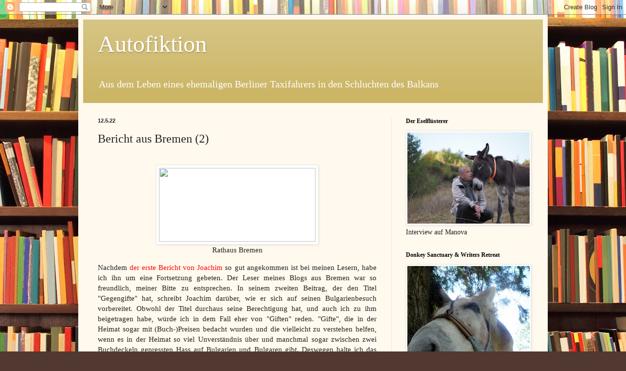

--- FILE ---
content_type: text/html; charset=UTF-8
request_url: https://taxiberlin.blogspot.com/2022/05/bericht-aus-bremen-2.html
body_size: 15338
content:
<!DOCTYPE html>
<html class='v2' dir='ltr' lang='de'>
<head>
<link href='https://www.blogger.com/static/v1/widgets/335934321-css_bundle_v2.css' rel='stylesheet' type='text/css'/>
<meta content='width=1100' name='viewport'/>
<meta content='text/html; charset=UTF-8' http-equiv='Content-Type'/>
<meta content='blogger' name='generator'/>
<link href='https://taxiberlin.blogspot.com/favicon.ico' rel='icon' type='image/x-icon'/>
<link href='http://taxiberlin.blogspot.com/2022/05/bericht-aus-bremen-2.html' rel='canonical'/>
<link rel="alternate" type="application/atom+xml" title="Autofiktion - Atom" href="https://taxiberlin.blogspot.com/feeds/posts/default" />
<link rel="alternate" type="application/rss+xml" title="Autofiktion - RSS" href="https://taxiberlin.blogspot.com/feeds/posts/default?alt=rss" />
<link rel="service.post" type="application/atom+xml" title="Autofiktion - Atom" href="https://www.blogger.com/feeds/2135765051047715503/posts/default" />

<link rel="alternate" type="application/atom+xml" title="Autofiktion - Atom" href="https://taxiberlin.blogspot.com/feeds/3028339635855360191/comments/default" />
<!--Can't find substitution for tag [blog.ieCssRetrofitLinks]-->
<link href='https://blogger.googleusercontent.com/img/b/R29vZ2xl/AVvXsEjUTZBdl9hbRYMMHdCIc2r_jDiQ-KoFYMipKQYK9AfZWcK2fzJSCJW6AY-mm2yrU9e4dqWUhD52rQuHs1zAHFPBwNPZtKefGDELY370Jt2nCaL6SZmqCRHy25-93i76I7mUfLxxOWfEqXJlCmE7DnhkhBkqVWgGmVWg6kNyFn1StVWgbxABqDzkbT8b-w/s320/Rathaus%20Bremen.jpeg' rel='image_src'/>
<meta content='http://taxiberlin.blogspot.com/2022/05/bericht-aus-bremen-2.html' property='og:url'/>
<meta content='Bericht aus Bremen (2)' property='og:title'/>
<meta content='Rathaus Bremen Nachdem der erste Bericht von Joachim  so gut angekommen ist bei meinen Lesern, habe ich ihn um eine Fortsetzung gebeten. Der...' property='og:description'/>
<meta content='https://blogger.googleusercontent.com/img/b/R29vZ2xl/AVvXsEjUTZBdl9hbRYMMHdCIc2r_jDiQ-KoFYMipKQYK9AfZWcK2fzJSCJW6AY-mm2yrU9e4dqWUhD52rQuHs1zAHFPBwNPZtKefGDELY370Jt2nCaL6SZmqCRHy25-93i76I7mUfLxxOWfEqXJlCmE7DnhkhBkqVWgGmVWg6kNyFn1StVWgbxABqDzkbT8b-w/w1200-h630-p-k-no-nu/Rathaus%20Bremen.jpeg' property='og:image'/>
<title>Autofiktion: Bericht aus Bremen (2)</title>
<style id='page-skin-1' type='text/css'><!--
/*
-----------------------------------------------
Blogger Template Style
Name:     Simple
Designer: Blogger
URL:      www.blogger.com
----------------------------------------------- */
/* Content
----------------------------------------------- */
body {
font: normal normal 14px Georgia, Utopia, 'Palatino Linotype', Palatino, serif;
color: #222222;
background: #513831 url(//themes.googleusercontent.com/image?id=1KH22PlFqsiVYxboQNAoJjYmRbw5M4REHmdJbHT5M2x9zVMGrCqwSjZvaQW_A10KPc6Il) repeat scroll top center /* Credit: luoman (https://www.istockphoto.com/googleimages.php?id=11394138&amp;platform=blogger) */;
padding: 0 40px 40px 40px;
}
html body .region-inner {
min-width: 0;
max-width: 100%;
width: auto;
}
h2 {
font-size: 22px;
}
a:link {
text-decoration:none;
color: #993300;
}
a:visited {
text-decoration:none;
color: #888888;
}
a:hover {
text-decoration:underline;
color: #ff1900;
}
.body-fauxcolumn-outer .fauxcolumn-inner {
background: transparent none repeat scroll top left;
_background-image: none;
}
.body-fauxcolumn-outer .cap-top {
position: absolute;
z-index: 1;
height: 400px;
width: 100%;
}
.body-fauxcolumn-outer .cap-top .cap-left {
width: 100%;
background: transparent none repeat-x scroll top left;
_background-image: none;
}
.content-outer {
-moz-box-shadow: 0 0 40px rgba(0, 0, 0, .15);
-webkit-box-shadow: 0 0 5px rgba(0, 0, 0, .15);
-goog-ms-box-shadow: 0 0 10px #333333;
box-shadow: 0 0 40px rgba(0, 0, 0, .15);
margin-bottom: 1px;
}
.content-inner {
padding: 10px 10px;
}
.content-inner {
background-color: #fff9ee;
}
/* Header
----------------------------------------------- */
.header-outer {
background: #ccb666 url(https://resources.blogblog.com/blogblog/data/1kt/simple/gradients_light.png) repeat-x scroll 0 -400px;
_background-image: none;
}
.Header h1 {
font: normal normal 48px Georgia, Utopia, 'Palatino Linotype', Palatino, serif;
color: #ffffff;
text-shadow: 1px 2px 3px rgba(0, 0, 0, .2);
}
.Header h1 a {
color: #ffffff;
}
.Header .description {
font-size: 140%;
color: #ffffff;
}
.header-inner .Header .titlewrapper {
padding: 22px 30px;
}
.header-inner .Header .descriptionwrapper {
padding: 0 30px;
}
/* Tabs
----------------------------------------------- */
.tabs-inner .section:first-child {
border-top: 0 solid #eee5dd;
}
.tabs-inner .section:first-child ul {
margin-top: -0;
border-top: 0 solid #eee5dd;
border-left: 0 solid #eee5dd;
border-right: 0 solid #eee5dd;
}
.tabs-inner .widget ul {
background: #fff9ee none repeat-x scroll 0 -800px;
_background-image: none;
border-bottom: 1px solid #eee5dd;
margin-top: 0;
margin-left: -30px;
margin-right: -30px;
}
.tabs-inner .widget li a {
display: inline-block;
padding: .6em 1em;
font: normal normal 16px Georgia, Utopia, 'Palatino Linotype', Palatino, serif;
color: #998877;
border-left: 1px solid #fff9ee;
border-right: 1px solid #eee5dd;
}
.tabs-inner .widget li:first-child a {
border-left: none;
}
.tabs-inner .widget li.selected a, .tabs-inner .widget li a:hover {
color: #000000;
background-color: #fff9ee;
text-decoration: none;
}
/* Columns
----------------------------------------------- */
.main-outer {
border-top: 0 solid #eee5dd;
}
.fauxcolumn-left-outer .fauxcolumn-inner {
border-right: 1px solid #eee5dd;
}
.fauxcolumn-right-outer .fauxcolumn-inner {
border-left: 1px solid #eee5dd;
}
/* Headings
----------------------------------------------- */
div.widget > h2,
div.widget h2.title {
margin: 0 0 1em 0;
font: normal bold 12px Georgia, Utopia, 'Palatino Linotype', Palatino, serif;
color: #000000;
}
/* Widgets
----------------------------------------------- */
.widget .zippy {
color: #999999;
text-shadow: 2px 2px 1px rgba(0, 0, 0, .1);
}
.widget .popular-posts ul {
list-style: none;
}
/* Posts
----------------------------------------------- */
h2.date-header {
font: normal bold 11px Arial, Tahoma, Helvetica, FreeSans, sans-serif;
}
.date-header span {
background-color: transparent;
color: #222222;
padding: inherit;
letter-spacing: inherit;
margin: inherit;
}
.main-inner {
padding-top: 30px;
padding-bottom: 30px;
}
.main-inner .column-center-inner {
padding: 0 15px;
}
.main-inner .column-center-inner .section {
margin: 0 15px;
}
.post {
margin: 0 0 25px 0;
}
h3.post-title, .comments h4 {
font: normal normal 24px Georgia, Utopia, 'Palatino Linotype', Palatino, serif;
margin: .75em 0 0;
}
.post-body {
font-size: 110%;
line-height: 1.4;
position: relative;
}
.post-body img, .post-body .tr-caption-container, .Profile img, .Image img,
.BlogList .item-thumbnail img {
padding: 2px;
background: #ffffff;
border: 1px solid #eeeeee;
-moz-box-shadow: 1px 1px 5px rgba(0, 0, 0, .1);
-webkit-box-shadow: 1px 1px 5px rgba(0, 0, 0, .1);
box-shadow: 1px 1px 5px rgba(0, 0, 0, .1);
}
.post-body img, .post-body .tr-caption-container {
padding: 5px;
}
.post-body .tr-caption-container {
color: #222222;
}
.post-body .tr-caption-container img {
padding: 0;
background: transparent;
border: none;
-moz-box-shadow: 0 0 0 rgba(0, 0, 0, .1);
-webkit-box-shadow: 0 0 0 rgba(0, 0, 0, .1);
box-shadow: 0 0 0 rgba(0, 0, 0, .1);
}
.post-header {
margin: 0 0 1.5em;
line-height: 1.6;
font-size: 90%;
}
.post-footer {
margin: 20px -2px 0;
padding: 5px 10px;
color: #666555;
background-color: #eee9dd;
border-bottom: 1px solid #eeeeee;
line-height: 1.6;
font-size: 90%;
}
#comments .comment-author {
padding-top: 1.5em;
border-top: 1px solid #eee5dd;
background-position: 0 1.5em;
}
#comments .comment-author:first-child {
padding-top: 0;
border-top: none;
}
.avatar-image-container {
margin: .2em 0 0;
}
#comments .avatar-image-container img {
border: 1px solid #eeeeee;
}
/* Comments
----------------------------------------------- */
.comments .comments-content .icon.blog-author {
background-repeat: no-repeat;
background-image: url([data-uri]);
}
.comments .comments-content .loadmore a {
border-top: 1px solid #999999;
border-bottom: 1px solid #999999;
}
.comments .comment-thread.inline-thread {
background-color: #eee9dd;
}
.comments .continue {
border-top: 2px solid #999999;
}
/* Accents
---------------------------------------------- */
.section-columns td.columns-cell {
border-left: 1px solid #eee5dd;
}
.blog-pager {
background: transparent none no-repeat scroll top center;
}
.blog-pager-older-link, .home-link,
.blog-pager-newer-link {
background-color: #fff9ee;
padding: 5px;
}
.footer-outer {
border-top: 0 dashed #bbbbbb;
}
/* Mobile
----------------------------------------------- */
body.mobile  {
background-size: auto;
}
.mobile .body-fauxcolumn-outer {
background: transparent none repeat scroll top left;
}
.mobile .body-fauxcolumn-outer .cap-top {
background-size: 100% auto;
}
.mobile .content-outer {
-webkit-box-shadow: 0 0 3px rgba(0, 0, 0, .15);
box-shadow: 0 0 3px rgba(0, 0, 0, .15);
}
.mobile .tabs-inner .widget ul {
margin-left: 0;
margin-right: 0;
}
.mobile .post {
margin: 0;
}
.mobile .main-inner .column-center-inner .section {
margin: 0;
}
.mobile .date-header span {
padding: 0.1em 10px;
margin: 0 -10px;
}
.mobile h3.post-title {
margin: 0;
}
.mobile .blog-pager {
background: transparent none no-repeat scroll top center;
}
.mobile .footer-outer {
border-top: none;
}
.mobile .main-inner, .mobile .footer-inner {
background-color: #fff9ee;
}
.mobile-index-contents {
color: #222222;
}
.mobile-link-button {
background-color: #993300;
}
.mobile-link-button a:link, .mobile-link-button a:visited {
color: #ffffff;
}
.mobile .tabs-inner .section:first-child {
border-top: none;
}
.mobile .tabs-inner .PageList .widget-content {
background-color: #fff9ee;
color: #000000;
border-top: 1px solid #eee5dd;
border-bottom: 1px solid #eee5dd;
}
.mobile .tabs-inner .PageList .widget-content .pagelist-arrow {
border-left: 1px solid #eee5dd;
}

--></style>
<style id='template-skin-1' type='text/css'><!--
body {
min-width: 960px;
}
.content-outer, .content-fauxcolumn-outer, .region-inner {
min-width: 960px;
max-width: 960px;
_width: 960px;
}
.main-inner .columns {
padding-left: 0;
padding-right: 310px;
}
.main-inner .fauxcolumn-center-outer {
left: 0;
right: 310px;
/* IE6 does not respect left and right together */
_width: expression(this.parentNode.offsetWidth -
parseInt("0") -
parseInt("310px") + 'px');
}
.main-inner .fauxcolumn-left-outer {
width: 0;
}
.main-inner .fauxcolumn-right-outer {
width: 310px;
}
.main-inner .column-left-outer {
width: 0;
right: 100%;
margin-left: -0;
}
.main-inner .column-right-outer {
width: 310px;
margin-right: -310px;
}
#layout {
min-width: 0;
}
#layout .content-outer {
min-width: 0;
width: 800px;
}
#layout .region-inner {
min-width: 0;
width: auto;
}
body#layout div.add_widget {
padding: 8px;
}
body#layout div.add_widget a {
margin-left: 32px;
}
--></style>
<style>
    body {background-image:url(\/\/themes.googleusercontent.com\/image?id=1KH22PlFqsiVYxboQNAoJjYmRbw5M4REHmdJbHT5M2x9zVMGrCqwSjZvaQW_A10KPc6Il);}
    
@media (max-width: 200px) { body {background-image:url(\/\/themes.googleusercontent.com\/image?id=1KH22PlFqsiVYxboQNAoJjYmRbw5M4REHmdJbHT5M2x9zVMGrCqwSjZvaQW_A10KPc6Il&options=w200);}}
@media (max-width: 400px) and (min-width: 201px) { body {background-image:url(\/\/themes.googleusercontent.com\/image?id=1KH22PlFqsiVYxboQNAoJjYmRbw5M4REHmdJbHT5M2x9zVMGrCqwSjZvaQW_A10KPc6Il&options=w400);}}
@media (max-width: 800px) and (min-width: 401px) { body {background-image:url(\/\/themes.googleusercontent.com\/image?id=1KH22PlFqsiVYxboQNAoJjYmRbw5M4REHmdJbHT5M2x9zVMGrCqwSjZvaQW_A10KPc6Il&options=w800);}}
@media (max-width: 1200px) and (min-width: 801px) { body {background-image:url(\/\/themes.googleusercontent.com\/image?id=1KH22PlFqsiVYxboQNAoJjYmRbw5M4REHmdJbHT5M2x9zVMGrCqwSjZvaQW_A10KPc6Il&options=w1200);}}
/* Last tag covers anything over one higher than the previous max-size cap. */
@media (min-width: 1201px) { body {background-image:url(\/\/themes.googleusercontent.com\/image?id=1KH22PlFqsiVYxboQNAoJjYmRbw5M4REHmdJbHT5M2x9zVMGrCqwSjZvaQW_A10KPc6Il&options=w1600);}}
  </style>
<link href='https://www.blogger.com/dyn-css/authorization.css?targetBlogID=2135765051047715503&amp;zx=f847f89e-ee3d-41d0-8e72-f0f3a5d28819' media='none' onload='if(media!=&#39;all&#39;)media=&#39;all&#39;' rel='stylesheet'/><noscript><link href='https://www.blogger.com/dyn-css/authorization.css?targetBlogID=2135765051047715503&amp;zx=f847f89e-ee3d-41d0-8e72-f0f3a5d28819' rel='stylesheet'/></noscript>
<meta name='google-adsense-platform-account' content='ca-host-pub-1556223355139109'/>
<meta name='google-adsense-platform-domain' content='blogspot.com'/>

</head>
<body class='loading variant-literate'>
<div class='navbar section' id='navbar' name='Navbar'><div class='widget Navbar' data-version='1' id='Navbar1'><script type="text/javascript">
    function setAttributeOnload(object, attribute, val) {
      if(window.addEventListener) {
        window.addEventListener('load',
          function(){ object[attribute] = val; }, false);
      } else {
        window.attachEvent('onload', function(){ object[attribute] = val; });
      }
    }
  </script>
<div id="navbar-iframe-container"></div>
<script type="text/javascript" src="https://apis.google.com/js/platform.js"></script>
<script type="text/javascript">
      gapi.load("gapi.iframes:gapi.iframes.style.bubble", function() {
        if (gapi.iframes && gapi.iframes.getContext) {
          gapi.iframes.getContext().openChild({
              url: 'https://www.blogger.com/navbar/2135765051047715503?po\x3d3028339635855360191\x26origin\x3dhttps://taxiberlin.blogspot.com',
              where: document.getElementById("navbar-iframe-container"),
              id: "navbar-iframe"
          });
        }
      });
    </script><script type="text/javascript">
(function() {
var script = document.createElement('script');
script.type = 'text/javascript';
script.src = '//pagead2.googlesyndication.com/pagead/js/google_top_exp.js';
var head = document.getElementsByTagName('head')[0];
if (head) {
head.appendChild(script);
}})();
</script>
</div></div>
<div class='body-fauxcolumns'>
<div class='fauxcolumn-outer body-fauxcolumn-outer'>
<div class='cap-top'>
<div class='cap-left'></div>
<div class='cap-right'></div>
</div>
<div class='fauxborder-left'>
<div class='fauxborder-right'></div>
<div class='fauxcolumn-inner'>
</div>
</div>
<div class='cap-bottom'>
<div class='cap-left'></div>
<div class='cap-right'></div>
</div>
</div>
</div>
<div class='content'>
<div class='content-fauxcolumns'>
<div class='fauxcolumn-outer content-fauxcolumn-outer'>
<div class='cap-top'>
<div class='cap-left'></div>
<div class='cap-right'></div>
</div>
<div class='fauxborder-left'>
<div class='fauxborder-right'></div>
<div class='fauxcolumn-inner'>
</div>
</div>
<div class='cap-bottom'>
<div class='cap-left'></div>
<div class='cap-right'></div>
</div>
</div>
</div>
<div class='content-outer'>
<div class='content-cap-top cap-top'>
<div class='cap-left'></div>
<div class='cap-right'></div>
</div>
<div class='fauxborder-left content-fauxborder-left'>
<div class='fauxborder-right content-fauxborder-right'></div>
<div class='content-inner'>
<header>
<div class='header-outer'>
<div class='header-cap-top cap-top'>
<div class='cap-left'></div>
<div class='cap-right'></div>
</div>
<div class='fauxborder-left header-fauxborder-left'>
<div class='fauxborder-right header-fauxborder-right'></div>
<div class='region-inner header-inner'>
<div class='header section' id='header' name='Header'><div class='widget Header' data-version='1' id='Header1'>
<div id='header-inner'>
<div class='titlewrapper'>
<h1 class='title'>
<a href='https://taxiberlin.blogspot.com/'>
Autofiktion
</a>
</h1>
</div>
<div class='descriptionwrapper'>
<p class='description'><span>Aus dem Leben eines ehemaligen Berliner Taxifahrers in den Schluchten des Balkans</span></p>
</div>
</div>
</div></div>
</div>
</div>
<div class='header-cap-bottom cap-bottom'>
<div class='cap-left'></div>
<div class='cap-right'></div>
</div>
</div>
</header>
<div class='tabs-outer'>
<div class='tabs-cap-top cap-top'>
<div class='cap-left'></div>
<div class='cap-right'></div>
</div>
<div class='fauxborder-left tabs-fauxborder-left'>
<div class='fauxborder-right tabs-fauxborder-right'></div>
<div class='region-inner tabs-inner'>
<div class='tabs no-items section' id='crosscol' name='Spaltenübergreifend'></div>
<div class='tabs no-items section' id='crosscol-overflow' name='Cross-Column 2'></div>
</div>
</div>
<div class='tabs-cap-bottom cap-bottom'>
<div class='cap-left'></div>
<div class='cap-right'></div>
</div>
</div>
<div class='main-outer'>
<div class='main-cap-top cap-top'>
<div class='cap-left'></div>
<div class='cap-right'></div>
</div>
<div class='fauxborder-left main-fauxborder-left'>
<div class='fauxborder-right main-fauxborder-right'></div>
<div class='region-inner main-inner'>
<div class='columns fauxcolumns'>
<div class='fauxcolumn-outer fauxcolumn-center-outer'>
<div class='cap-top'>
<div class='cap-left'></div>
<div class='cap-right'></div>
</div>
<div class='fauxborder-left'>
<div class='fauxborder-right'></div>
<div class='fauxcolumn-inner'>
</div>
</div>
<div class='cap-bottom'>
<div class='cap-left'></div>
<div class='cap-right'></div>
</div>
</div>
<div class='fauxcolumn-outer fauxcolumn-left-outer'>
<div class='cap-top'>
<div class='cap-left'></div>
<div class='cap-right'></div>
</div>
<div class='fauxborder-left'>
<div class='fauxborder-right'></div>
<div class='fauxcolumn-inner'>
</div>
</div>
<div class='cap-bottom'>
<div class='cap-left'></div>
<div class='cap-right'></div>
</div>
</div>
<div class='fauxcolumn-outer fauxcolumn-right-outer'>
<div class='cap-top'>
<div class='cap-left'></div>
<div class='cap-right'></div>
</div>
<div class='fauxborder-left'>
<div class='fauxborder-right'></div>
<div class='fauxcolumn-inner'>
</div>
</div>
<div class='cap-bottom'>
<div class='cap-left'></div>
<div class='cap-right'></div>
</div>
</div>
<!-- corrects IE6 width calculation -->
<div class='columns-inner'>
<div class='column-center-outer'>
<div class='column-center-inner'>
<div class='main section' id='main' name='Hauptbereich'><div class='widget Blog' data-version='1' id='Blog1'>
<div class='blog-posts hfeed'>

          <div class="date-outer">
        
<h2 class='date-header'><span>12.5.22</span></h2>

          <div class="date-posts">
        
<div class='post-outer'>
<div class='post hentry uncustomized-post-template' itemprop='blogPost' itemscope='itemscope' itemtype='http://schema.org/BlogPosting'>
<meta content='https://blogger.googleusercontent.com/img/b/R29vZ2xl/AVvXsEjUTZBdl9hbRYMMHdCIc2r_jDiQ-KoFYMipKQYK9AfZWcK2fzJSCJW6AY-mm2yrU9e4dqWUhD52rQuHs1zAHFPBwNPZtKefGDELY370Jt2nCaL6SZmqCRHy25-93i76I7mUfLxxOWfEqXJlCmE7DnhkhBkqVWgGmVWg6kNyFn1StVWgbxABqDzkbT8b-w/s320/Rathaus%20Bremen.jpeg' itemprop='image_url'/>
<meta content='2135765051047715503' itemprop='blogId'/>
<meta content='3028339635855360191' itemprop='postId'/>
<a name='3028339635855360191'></a>
<h3 class='post-title entry-title' itemprop='name'>
Bericht aus Bremen (2)
</h3>
<div class='post-header'>
<div class='post-header-line-1'></div>
</div>
<div class='post-body entry-content' id='post-body-3028339635855360191' itemprop='description articleBody'>
<p></p><div class="separator" style="clear: both; text-align: center;"><br /></div><div class="separator" style="clear: both; text-align: center;"><a href="https://blogger.googleusercontent.com/img/b/R29vZ2xl/AVvXsEjUTZBdl9hbRYMMHdCIc2r_jDiQ-KoFYMipKQYK9AfZWcK2fzJSCJW6AY-mm2yrU9e4dqWUhD52rQuHs1zAHFPBwNPZtKefGDELY370Jt2nCaL6SZmqCRHy25-93i76I7mUfLxxOWfEqXJlCmE7DnhkhBkqVWgGmVWg6kNyFn1StVWgbxABqDzkbT8b-w/s1280/Rathaus%20Bremen.jpeg" style="margin-left: 1em; margin-right: 1em;"><img border="0" data-original-height="604" data-original-width="1280" height="151" src="https://blogger.googleusercontent.com/img/b/R29vZ2xl/AVvXsEjUTZBdl9hbRYMMHdCIc2r_jDiQ-KoFYMipKQYK9AfZWcK2fzJSCJW6AY-mm2yrU9e4dqWUhD52rQuHs1zAHFPBwNPZtKefGDELY370Jt2nCaL6SZmqCRHy25-93i76I7mUfLxxOWfEqXJlCmE7DnhkhBkqVWgGmVWg6kNyFn1StVWgbxABqDzkbT8b-w/s320/Rathaus%20Bremen.jpeg" width="320" /></a></div><div class="separator" style="clear: both; text-align: center;"><span style="text-align: left;">Rathaus Bremen</span></div><p></p><p></p><div style="text-align: justify;">Nachdem <a href="https://taxiberlin.blogspot.com/2022/05/bericht-aus-bremen-1.html" target="_blank"><span style="color: red;">der erste Bericht von Joachim</span></a> so gut angekommen ist bei meinen Lesern, habe ich ihn um eine Fortsetzung gebeten. Der Leser meines Blogs aus Bremen war so freundlich, meiner Bitte zu entsprechen. In seinem zweiten Beitrag, der den Titel "Gegengifte" hat, schreibt Joachim darüber, wie er sich auf seinen Bulgarienbesuch vorbereitet. Obwohl der Titel durchaus seine Berechtigung hat, und auch ich zu ihm beigetragen habe, würde ich in dem Fall eher von "Giften" reden. "Gifte", die in der Heimat sogar mit (Buch-)Preisen bedacht wurden und die vielleicht zu verstehen helfen, wenn es in der Heimat so viel Unverständnis über und manchmal sogar zwischen zwei Buchdeckeln gepressten Hass auf Bulgarien und Bulgaren gibt. Deswegen halte ich das von mir empfohlene und in dem Bericht von Joachim erwähnte Buch "Apostoloff" für durchaus lesenswert, obwohl die Autorin eher auf die Coach als ihr Buch ins Buchregal gehört.</div><div style="text-align: justify;"><br /></div><p></p><p style="text-align: justify;"><i>Gegengifte</i></p><p style="text-align: justify;"><i>Mein Vorhaben mir Bulgarien näher zu bringen mithilfe eines Liebesromans an Bulgarien, wird von Rumen sachte torpediert. Er sendet mir Buchtitel, von bulgarischen Autoren und Autorinnen. Sie seien ihm noch eingefallen und er wolle sie mir empfehlen.</i></p><p style="text-align: justify;"><i>Das war Sonntag gewesen, als ich bei schönem Wetter die norddeutsche Tiefebene erkundete. Man sollte keine Nachrichten abrufen bei Schönwetter-Fahrten und Stadtbesichtigungen. So eine Mail mit Hinweisen auf Buch-Empfehlungen lässt mich ja nicht kalt. Besonders nicht, wenn sie von einem Kenner kommt, der Rumen heißt und in den Schluchten des Balkans wohnt.</i></p><p style="text-align: justify;"><i>Ich habe mir eines sofort besorgt. Das "Will-haben-Syndrom" wirkt bei mir leider sehr schnell, ganz besonders, wenn es sich um Bücher handelt. Bestimmt wäre ich bei einem Marshmallow-Test zur Selbstkontrolle und Bedürfnisaufschiebung krachend durchgefallen. Ausgesucht, bestellt, heruntergeladen, das ging alles schnell. Nun liegt das Buch vor mir oder das, was ein eBook Reader zeigt - es heißt "Apostoloff" und ist geschrieben von Sibylle Lewitscharoff. Frau Lewitscharoff ist wie Rumen Halb-Bulgare und ihr Buch wurde im Jahr 2010 veröffentlicht. Rumen meinte nicht nur, dass es mir als Gegengift zu den "111 Gründe Bulgarien zu lieben" taugt. Es sei auch eine Art Roadmovie, da hier zwei Schwestern durch Bulgarien reisen, wovon die Ich-Erzählerin eine Bulgarienhasserin ist. Außerdem führen sie in einem Auto durch Bulgarien, dessen Chauffeur auch Rumen hieße, Rumen Apostoloff.</i></p><p style="text-align: justify;"><i>Da kommt schon einiges zusammen, was mich jede Selbstkontrolle verlieren und die Seite meines Lieblings eBook Dealers aufrufen lässt. Nein, nicht die Firma aus dem Silicon Valley, die habe ich schon seit einigen Jahren nicht mehr auf dem Schirm, ebenso wie Google und Meta, das ehemalige Facebook. Mein eBook Dealer hat seinen Stammsitz seit 425 Jahren im schwäbischen Tübingen und ist somit vorerst einmal unverdächtig hinsichtlich der Datensammelei. Ein Roadmovie, ein Protagonist namens Rumen, eine Ich-Erzählerin, die Bulgarien hasst und aus Süddeutschland stammt, wo auch ich lange Zeit lebte. Dies reichte aus, meine Neugier zu wecken und noch am Sonntagabend mit dem Lesen zu beginnen.</i></p><p style="text-align: justify;"><i>Ihr Vater kam nach dem Zweiten Weltkrieg nach Deutschland, genauer gesagt, emigrierte er zusammen mit neunzehn anderen Bulgaren nach Stuttgart, der schwäbischen Metropole. Auch das ist spannend, denn was hat dies für Auswirkungen auf eine Familie, wenn einer seine Heimat verlässt und sein Glück woanders, nämlich in Deutschland sucht? Vielleicht gibt das Buch auch hierzu eine Antwort, denn der Bulgarienhass der Ich-Erzählerin wird gespeist durch ihren Vaterhass. Sie kann es ihm nicht verzeihen, dass er sich früh das Leben nahm und ihr als Vater nicht mehr zur Verfügung stand.</i></p><p style="text-align: justify;"><i>Alle, die jetzt erwarten, den ganzen Inhalt des Buches erzählt zu bekommen, muss ich leider enttäuschen, ich bin erst ganz am Anfang. Aber in punkto Gegengift konnte ich schon etwas aufschnappen: "Das bulgarische Essen? Ein in schlechtem Öl ersoffener Matsch. Der Fisch ein verkokelter Witzfisch. Bulgarische Kunst im zwanzigsten Jahrhundert? Abscheulich, und zwar ohne jede Ausnahme. Die Architektur, sofern nicht Klöster, Moscheen oder Handelshäuser aus dem neunzehnten Jahrhundert? Ein Verbrechen."&nbsp;</i></p><p style="text-align: justify;"><i>Ich mag es nicht glauben und muss es herausfinden: Ist es dort wirklich so schlimm?</i></p><p style="text-align: right;">Foto&amp;Text <span style="color: red;">JoachimBremen</span></p>
<div style='clear: both;'></div>
</div>
<div class='post-footer'>
<div class='post-footer-line post-footer-line-1'>
<span class='post-author vcard'>
Eingestellt von
<span class='fn' itemprop='author' itemscope='itemscope' itemtype='http://schema.org/Person'>
<span itemprop='name'>TaxiBerlin</span>
</span>
</span>
<span class='post-timestamp'>
um
<meta content='http://taxiberlin.blogspot.com/2022/05/bericht-aus-bremen-2.html' itemprop='url'/>
<a class='timestamp-link' href='https://taxiberlin.blogspot.com/2022/05/bericht-aus-bremen-2.html' rel='bookmark' title='permanent link'><abbr class='published' itemprop='datePublished' title='2022-05-12T08:57:00+02:00'>12.5.22</abbr></a>
</span>
<span class='post-comment-link'>
</span>
<span class='post-icons'>
<span class='item-control blog-admin pid-692944894'>
<a href='https://www.blogger.com/post-edit.g?blogID=2135765051047715503&postID=3028339635855360191&from=pencil' title='Post bearbeiten'>
<img alt='' class='icon-action' height='18' src='https://resources.blogblog.com/img/icon18_edit_allbkg.gif' width='18'/>
</a>
</span>
</span>
<div class='post-share-buttons goog-inline-block'>
</div>
</div>
<div class='post-footer-line post-footer-line-2'>
<span class='post-labels'>
</span>
</div>
<div class='post-footer-line post-footer-line-3'>
<span class='post-location'>
</span>
</div>
</div>
</div>
<div class='comments' id='comments'>
<a name='comments'></a>
<h4>Keine Kommentare:</h4>
<div id='Blog1_comments-block-wrapper'>
<dl class='avatar-comment-indent' id='comments-block'>
</dl>
</div>
<p class='comment-footer'>
<div class='comment-form'>
<a name='comment-form'></a>
<h4 id='comment-post-message'>Kommentar veröffentlichen</h4>
<p>
</p>
<a href='https://www.blogger.com/comment/frame/2135765051047715503?po=3028339635855360191&hl=de&saa=85391&origin=https://taxiberlin.blogspot.com' id='comment-editor-src'></a>
<iframe allowtransparency='true' class='blogger-iframe-colorize blogger-comment-from-post' frameborder='0' height='410px' id='comment-editor' name='comment-editor' src='' width='100%'></iframe>
<script src='https://www.blogger.com/static/v1/jsbin/2830521187-comment_from_post_iframe.js' type='text/javascript'></script>
<script type='text/javascript'>
      BLOG_CMT_createIframe('https://www.blogger.com/rpc_relay.html');
    </script>
</div>
</p>
</div>
</div>

        </div></div>
      
</div>
<div class='blog-pager' id='blog-pager'>
<span id='blog-pager-newer-link'>
<a class='blog-pager-newer-link' href='https://taxiberlin.blogspot.com/2022/05/bericht-aus-bulgarien-135.html' id='Blog1_blog-pager-newer-link' title='Neuerer Post'>Neuerer Post</a>
</span>
<span id='blog-pager-older-link'>
<a class='blog-pager-older-link' href='https://taxiberlin.blogspot.com/2022/05/bericht-aus-bulgarien-134.html' id='Blog1_blog-pager-older-link' title='Älterer Post'>Älterer Post</a>
</span>
<a class='home-link' href='https://taxiberlin.blogspot.com/'>Startseite</a>
</div>
<div class='clear'></div>
<div class='post-feeds'>
<div class='feed-links'>
Abonnieren
<a class='feed-link' href='https://taxiberlin.blogspot.com/feeds/3028339635855360191/comments/default' target='_blank' type='application/atom+xml'>Kommentare zum Post (Atom)</a>
</div>
</div>
</div></div>
</div>
</div>
<div class='column-left-outer'>
<div class='column-left-inner'>
<aside>
</aside>
</div>
</div>
<div class='column-right-outer'>
<div class='column-right-inner'>
<aside>
<div class='sidebar section' id='sidebar-right-1'><div class='widget Image' data-version='1' id='Image14'>
<h2>Der Eselflüsterer</h2>
<div class='widget-content'>
<a href='https://www.manova.news/artikel/der-eselflusterer'>
<img alt='Der Eselflüsterer' height='226' id='Image14_img' src='https://blogger.googleusercontent.com/img/a/AVvXsEi0Rr33qxyDfV7Lv_LTAAyCqDMu7jqKBkkTkHjfcsA6rP65U2k3Nd5j3TEvZFixbIVBcLV1Y1y4b7gjDmmvfruEfyqK7y3Iy5793pVOlFgtCbOV91FV5PlT8f2eQ82UwgC_Qp87ZtiFoqvm9eNMjWVysb8gXffuuv335bonZH_vnWZHFl2ZF7nQXTagoLY=s302' width='302'/>
</a>
<br/>
<span class='caption'>Interview auf Manova</span>
</div>
<div class='clear'></div>
</div><div class='widget Image' data-version='1' id='Image9'>
<h2>Donkey Sanctuary &amp; Writers Retreat</h2>
<div class='widget-content'>
<a href='https://www.betterplace.me/donkey-sanctuary-und-writers-retreat'>
<img alt='Donkey Sanctuary &amp; Writers Retreat' height='403' id='Image9_img' src='https://blogger.googleusercontent.com/img/a/AVvXsEjr9NUr04DYLj0onYNkM2tOlhrgQXFwDrOaHuRUQT46IAzc-lff-e95jVgAcgCS3eIYp14SxYIgKLQW0HDTO-HbvB4fG83ICmAwo7leSJVP2SYi3EmEtU808Y6OrpxdCYdT7g0L-2Q26avFPXAOf1nh9-e-5i8O_qRayNd8zCg2LTX5k24krcv0vgl5=s403' width='302'/>
</a>
<br/>
<span class='caption'>Crowdfunding "Raina Velitshka"</span>
</div>
<div class='clear'></div>
</div><div class='widget Image' data-version='1' id='Image13'>
<h2>Rumen Milkow / TaxiBerlin</h2>
<div class='widget-content'>
<a href='https://milkow.info/'>
<img alt='Rumen Milkow / TaxiBerlin' height='226' id='Image13_img' src='https://blogger.googleusercontent.com/img/a/AVvXsEgz7ggjJPGoVsQGlblpSfiq7sn4hYjMQyTU5c6PczV5ZVQJyI1IoPPWzRLatMouS1pcVwOt5vR6O8fpdXnPmYkFuysP6Ie4AJvz7_mwqp8ISsmJSdP_rIXCDY2hLzIUGitq-GhzOYzIwuuOVG6H1DFVtih2uLZbivCVmA18nwTMn1KGdBu6GGXuj1cv=s302' width='302'/>
</a>
<br/>
<span class='caption'>Besuch mich auf meiner neuen Seite!</span>
</div>
<div class='clear'></div>
</div><div class='widget Image' data-version='1' id='Image8'>
<div class='widget-content'>
<a href='https://www.rubikon.news/artikel/die-wunderbare-bulgarisierung'>
<img alt='' height='201' id='Image8_img' src='https://blogger.googleusercontent.com/img/a/AVvXsEhUkzhHQfPqijqJ9HHm6Gnq5jyCmre2Huzk0UcBDEW0dak4hmNUP3TPhTMtJ6KUbSjt1rpt0IXNNFHBF4_EEhXnI8GJkXpw_8MyfWBYOqqauUSRNp0XoHYwL5I8B6hGWmi7x_kfwzXmjp8ghpw3A5-HJD-HFUpTkfzz-LIQRbL0LcKQLeVQgoEI3VO0=s302' width='302'/>
</a>
<br/>
<span class='caption'>Meine wunderbare Bulgarisierung</span>
</div>
<div class='clear'></div>
</div><div class='widget Text' data-version='1' id='Text1'>
<h2 class='title'>KONTAKT</h2>
<div class='widget-content'>
rumen(ät)milkow.info
</div>
<div class='clear'></div>
</div><div class='widget Image' data-version='1' id='Image11'>
<h2>"Schreiben als Therapie"</h2>
<div class='widget-content'>
<a href='https://www.berliner-zeitung.de/open-source/schreiben-als-therapie-wie-koennen-wir-unsere-gefuehle-verarbeiten-li.320089'>
<img alt='"Schreiben als Therapie"' height='213' id='Image11_img' src='https://blogger.googleusercontent.com/img/a/AVvXsEiOHfHETtHI47FkEv_XQW2JzLzjbZRgz_RSnxZAi8By-yIzme6NwqokrcjqvQcLZooi-jnnuIxiE-lp2KqP0MjNvxkTAhmEKrk5DK5i2-SzGube2_Mf610HbcJGaJlYyRPyn6cE12CMo7JHzfLqOK0SdSZPINEqB3gB7dgZV8Vg1f3gyGIAjGyZq84i=s302' width='302'/>
</a>
<br/>
<span class='caption'>in der Berliner Zeitung</span>
</div>
<div class='clear'></div>
</div><div class='widget FeaturedPost' data-version='1' id='FeaturedPost1'>
<h2 class='title'>TaxiBerlin auf RadioMünchen</h2>
<div class='post-summary'>
<h3><a href='https://taxiberlin.blogspot.com/2022/11/taxiberlin-jetzt-auch-auf-radiomunchen.html'>Das Suchtsystem</a></h3>
<p>
Mein Text &quot;Das Suchtsystem&quot;, der ursprünglich auf &quot;Multipolar&quot;  erschien, hier als Podcast von RadioMünchen auf YouTube....
</p>
<img class='image' src='https://i.ytimg.com/vi/3CbDw9OdaE4/hqdefault.jpg'/>
</div>
<style type='text/css'>
    .image {
      width: 100%;
    }
  </style>
<div class='clear'></div>
</div><div class='widget Image' data-version='1' id='Image2'>
<h2>Mein Interview</h2>
<div class='widget-content'>
<a href='https://youtu.be/3gPK3EYmY4Q'>
<img alt='Mein Interview' height='201' id='Image2_img' src='https://blogger.googleusercontent.com/img/a/AVvXsEg24WfagrkZnpDSe7Ae1ooHCwN4t2z3NJA4Pl03VVZqDrw51kvmMYlFhS2kLt7l7Gj6Gwfvv42tjMTEAEh951l5I1yCACyNnsPUx149xvJIxObkCV7rJjKmhjZsRbGVQWi3iMd_j7hcSwPxme9ebsqUoAdqmcMAYlXH7PCuJxWCHxOc5YiIyMCkuwvE=s302' width='302'/>
</a>
<br/>
<span class='caption'>mit Martin Petrushev</span>
</div>
<div class='clear'></div>
</div><div class='widget Image' data-version='1' id='Image4'>
<h2>Bulgarien - Die große Freiheit</h2>
<div class='widget-content'>
<a href='https://multipolar-magazin.de/artikel/bulgarien-die-grosse-freiheit'>
<img alt='Bulgarien - Die große Freiheit' height='201' id='Image4_img' src='https://blogger.googleusercontent.com/img/a/AVvXsEiq1_b1zAzpJKkKhpaunOFQJRYzD1Mw_DdykiV6q3i8veyaFEmNF0ZMA3fRiv__OYuxWj9egNaGagViV3ntINTxo77Bh6fhJnuPn7sxDwJ5CxRWHqqjl9iZ0LchTtxkBC_34f0ujyUQlmI7jtms6sw-pbNBHiwDh7po-6cnUmfF9furSOLilPZUq2mE=s302' width='302'/>
</a>
<br/>
</div>
<div class='clear'></div>
</div><div class='widget Image' data-version='1' id='Image5'>
<h2>Rote Linie in Sofia</h2>
<div class='widget-content'>
<a href='https://multipolar-magazin.de/artikel/rote-linie-in-sofia'>
<img alt='Rote Linie in Sofia' height='201' id='Image5_img' src='https://blogger.googleusercontent.com/img/a/AVvXsEjBImiMON-atarr3opM4jNT-LBdZLTvFhZtePFu_J3Qo4pr6iB5AFZACT6pOT4oklbOHSdkmG5L04QyC7YmZC2HRYLGs4P9EvWgUP2wo_GmSlplbmMG6I95TFqeguoUePL7M3wrvd-I3eRfpxyV_eIhzxw_l8yLbMn5BC2tSL9zhxzPj-AJWzx_ZT1V=s302' width='302'/>
</a>
<br/>
</div>
<div class='clear'></div>
</div><div class='widget Image' data-version='1' id='Image6'>
<h2>Hoffnung für Europa</h2>
<div class='widget-content'>
<a href='https://www.rubikon.news/artikel/der-ubersehene-vorreiter'>
<img alt='Hoffnung für Europa' height='201' id='Image6_img' src='https://blogger.googleusercontent.com/img/a/AVvXsEjhXfoCTLDi2_8ScPurF0M9M6678CJwrgCAkSM6DUQFCwqVZLsT7a_V0GHpjH1QUsHmjh2SZ54OEWxhJfF-E8zsRrQehBW6wSQfVVZ_6TW8Aii4IuC_wp3uv0PNVF7sRiOPpWuQU4LojV4JSdVgiu2VEAGoi5UfMryVx8273QCykqYGJqztIn7fAUtD=s302' width='302'/>
</a>
<br/>
</div>
<div class='clear'></div>
</div><div class='widget Image' data-version='1' id='Image10'>
<h2>TAXIBERLIN ALS HERAUSGEBER</h2>
<div class='widget-content'>
<a href='http://www.wieser-verlag.com/buch/nach-chicago-und-zurueck/'>
<img alt='TAXIBERLIN ALS HERAUSGEBER' height='385' id='Image10_img' src='https://blogger.googleusercontent.com/img/b/R29vZ2xl/AVvXsEhEPt6tqJr1RYrwk_VO9WTwyDWfNtKXXbAvK6AdMEk2g0YDTULtQ_-MaXxVLjW6YZSpM4rjfO-RJRsuPIohE-IFos0I9jtznNNp_zMHaPGkF1lMQ3qiInaG8WABkEDd3lem5fYdNSSwttw/s1600-r/DSC01711.JPG' width='220'/>
</a>
<br/>
</div>
<div class='clear'></div>
</div><div class='widget BlogList' data-version='1' id='BlogList1'>
<h2 class='title'>Hier geht's zu meinen Videos</h2>
<div class='widget-content'>
<div class='blog-list-container' id='BlogList1_container'>
<ul id='BlogList1_blogs'>
<li style='display: block;'>
<div class='blog-icon'>
<img data-lateloadsrc='https://lh3.googleusercontent.com/blogger_img_proxy/AEn0k_sVJ_7z5knkq5poMWryz4Cv8FKtQzjQVsh5LDGEEGRzrHCEVEMLNusYKUTpua98uz9fHvq0NgN_FiY1U0Zm_IJujaw2r5o=s16-w16-h16' height='16' width='16'/>
</div>
<div class='blog-content'>
<div class='blog-title'>
<a href='https://www.youtube.com/channel/UCuVLCmKHjTfc7VhBhcDfH8A' target='_blank'>
TaxiBerlins YouTube Kanal</a>
</div>
<div class='item-content'>
</div>
</div>
<div style='clear: both;'></div>
</li>
</ul>
<div class='clear'></div>
</div>
</div>
</div><div class='widget Image' data-version='1' id='Image1'>
<h2>Der Große Pauperisierer</h2>
<div class='widget-content'>
<a href='https://multipolar-magazin.de/artikel/uber-luege-verkauft'>
<img alt='Der Große Pauperisierer' height='201' id='Image1_img' src='https://blogger.googleusercontent.com/img/a/AVvXsEimVX_E7et8fGJffgvZfdJywJheug5stDqovQQGxFGFogAuzyHiEZXTkVj2VYtySmpUKpLp8vLv7sGS9dfVhjiqjf57BOLpwIDVxrtSWMdPArBhwz7ceIJ3L6uFLWrZrTIu9Cl-GkZVm0YPgktaNlc_N8_XAfR2-ERIcXZAatlDUtd1b_Th6dy0iery=s302' width='302'/>
</a>
<br/>
<span class='caption'>Uber</span>
</div>
<div class='clear'></div>
</div><div class='widget Image' data-version='1' id='Image3'>
<h2>Diese Seite ist Facebook Freie Zone (FBFZ)</h2>
<div class='widget-content'>
<img alt='Diese Seite ist Facebook Freie Zone (FBFZ)' height='201' id='Image3_img' src='https://blogger.googleusercontent.com/img/a/AVvXsEjxL70KfdEKQMQ2Y-FzgeNKsdV66MjAWYYBM2tca7ooJ7YJSVR-UglUsjQQxIRKJjzluoF3gfj9VaVzj_PGi9Ts0qjxzBOCRzvRtyY1cjteo1OFHHWfFlwB6_d1ylnyxJZ4uuGMZsjwSRSjpbmVkxbFtoCIm9hPz1w0H9m5d467PbTvBkiqwFyWa406=s302' width='302'/>
<br/>
<span class='caption'>&#8222;Was? du suchst? du möchtest dich verzehnfachen, verhundertfachen? du suchst Anhänger? - Suche Nullen!&#8220; Nietzsche über Facebook</span>
</div>
<div class='clear'></div>
</div><div class='widget HTML' data-version='1' id='HTML1'>
<h2 class='title'>Autofiktion unterstützen</h2>
<div class='widget-content'>
Gerne kannst du mich und meine Arbeit unterstützen! Schicke mir eine e-mail, und ich lasse dir meine Kontoverbindung zukommen. Oder klicke hier:

 <p><center><form action="https://www.paypal.com/donate" method="post" target="_top">
<input type="hidden" name="hosted_button_id" value="AA6TVBQRCP48C" />
<input type="image" src="https://www.paypalobjects.com/de_DE/DE/i/btn/btn_donate_SM.gif" border="0" name="submit" title="PayPal - The safer, easier way to pay online!" alt="Spenden mit dem PayPal-Button" />
<img alt="" border="0" src="https://www.paypal.com/de_DE/i/scr/pixel.gif" width="1" height="1" /></form></center></p>
</div>
<div class='clear'></div>
</div><div class='widget Image' data-version='1' id='Image7'>
<h2>ENDE</h2>
<div class='widget-content'>
<a href='http://www.autofiktion.com/2010/07/anfang-ende.html'>
<img alt='ENDE' height='146' id='Image7_img' src='https://blogger.googleusercontent.com/img/b/R29vZ2xl/AVvXsEjxEewqt5ohs6nS2W_jsUiDV0GLTqKGq1UddYbHvVPyPc_bIvt6SPAI7S0vBXgcry7NH1QfjrjsYJSb5reBcNRMKlJ_g2eTGoFKxLVAhfMlt0he2IDaR1Pi8SncGXy_7rbMzmryR5JFjzg/s220/IMG_6304.JPG' width='220'/>
</a>
<br/>
</div>
<div class='clear'></div>
</div></div>
<table border='0' cellpadding='0' cellspacing='0' class='section-columns columns-2'>
<tbody>
<tr>
<td class='first columns-cell'>
<div class='sidebar section' id='sidebar-right-2-1'><div class='widget Text' data-version='1' id='Text2'>
<h2 class='title'>Impressum</h2>
<div class='widget-content'>
Angaben gemäß &#167; 5 TMG

Rumen Milkow
Jessnerstr. 33
10247 Berlin

Kontakt

Telefon: +49 176 29597251

E-Mail: taxi.berlin@gmx.de
</div>
<div class='clear'></div>
</div></div>
</td>
<td class='columns-cell'>
<div class='sidebar section' id='sidebar-right-2-2'><div class='widget Text' data-version='1' id='Text3'>
<h2 class='title'>Haftungsausschluss</h2>
<div class='widget-content'>
<span style="font-size: 8pt; font-family: &quot;Times New Roman&quot;;">Die Inhalte dieser Website werden mit größtmöglicher Sorgfalt erstellt. TaxiBerlin übernimmt jedoch keine Gewähr für die Richtigkeit, Vollständigkeit und Aktualität der bereitgestellten Inhalte. Die Nutzung der Inhalte der Website erfolgt auf eigene Gefahr des Nutzers. Namentlich gekennzeichnete Beiträge geben die Meinung des jeweiligen Autors und nicht immer die Meinung des Anbieters wieder. Mit der reinen Nutzung der Website des Anbieters kommt keinerlei Vertragsverhältnis zwischen dem Nutzer und dem Anbieter zustande.</span>
</div>
<div class='clear'></div>
</div></div>
</td>
</tr>
</tbody>
</table>
<div class='sidebar section' id='sidebar-right-3'><div class='widget Text' data-version='1' id='Text10'>
<h2 class='title'>Urheberrecht</h2>
<div class='widget-content'>
Alle Fotos und Texte auf dieser Seite sind, soweit nicht anders angegeben, urheberrechtlich geschützt.<div>Die Rechte liegen allein bei TaxiBerlin.</div>
</div>
<div class='clear'></div>
</div></div>
</aside>
</div>
</div>
</div>
<div style='clear: both'></div>
<!-- columns -->
</div>
<!-- main -->
</div>
</div>
<div class='main-cap-bottom cap-bottom'>
<div class='cap-left'></div>
<div class='cap-right'></div>
</div>
</div>
<footer>
<div class='footer-outer'>
<div class='footer-cap-top cap-top'>
<div class='cap-left'></div>
<div class='cap-right'></div>
</div>
<div class='fauxborder-left footer-fauxborder-left'>
<div class='fauxborder-right footer-fauxborder-right'></div>
<div class='region-inner footer-inner'>
<div class='foot no-items section' id='footer-1'></div>
<table border='0' cellpadding='0' cellspacing='0' class='section-columns columns-2'>
<tbody>
<tr>
<td class='first columns-cell'>
<div class='foot no-items section' id='footer-2-1'></div>
</td>
<td class='columns-cell'>
<div class='foot no-items section' id='footer-2-2'></div>
</td>
</tr>
</tbody>
</table>
<!-- outside of the include in order to lock Attribution widget -->
<div class='foot section' id='footer-3' name='Footer'><div class='widget Attribution' data-version='1' id='Attribution1'>
<div class='widget-content' style='text-align: center;'>
Design "Einfach". Designbilder von <a href='https://www.istockphoto.com/googleimages.php?id=11394138&amp;platform=blogger&langregion=de' target='_blank'>luoman</a>. Powered by <a href='https://www.blogger.com' target='_blank'>Blogger</a>.
</div>
<div class='clear'></div>
</div></div>
</div>
</div>
<div class='footer-cap-bottom cap-bottom'>
<div class='cap-left'></div>
<div class='cap-right'></div>
</div>
</div>
</footer>
<!-- content -->
</div>
</div>
<div class='content-cap-bottom cap-bottom'>
<div class='cap-left'></div>
<div class='cap-right'></div>
</div>
</div>
</div>
<script type='text/javascript'>
    window.setTimeout(function() {
        document.body.className = document.body.className.replace('loading', '');
      }, 10);
  </script>

<script type="text/javascript" src="https://www.blogger.com/static/v1/widgets/2028843038-widgets.js"></script>
<script type='text/javascript'>
window['__wavt'] = 'AOuZoY4xSknEygTo66h0G_7A2Bfcprk3jA:1769653120650';_WidgetManager._Init('//www.blogger.com/rearrange?blogID\x3d2135765051047715503','//taxiberlin.blogspot.com/2022/05/bericht-aus-bremen-2.html','2135765051047715503');
_WidgetManager._SetDataContext([{'name': 'blog', 'data': {'blogId': '2135765051047715503', 'title': 'Autofiktion', 'url': 'https://taxiberlin.blogspot.com/2022/05/bericht-aus-bremen-2.html', 'canonicalUrl': 'http://taxiberlin.blogspot.com/2022/05/bericht-aus-bremen-2.html', 'homepageUrl': 'https://taxiberlin.blogspot.com/', 'searchUrl': 'https://taxiberlin.blogspot.com/search', 'canonicalHomepageUrl': 'http://taxiberlin.blogspot.com/', 'blogspotFaviconUrl': 'https://taxiberlin.blogspot.com/favicon.ico', 'bloggerUrl': 'https://www.blogger.com', 'hasCustomDomain': false, 'httpsEnabled': true, 'enabledCommentProfileImages': true, 'gPlusViewType': 'FILTERED_POSTMOD', 'adultContent': false, 'analyticsAccountNumber': '', 'encoding': 'UTF-8', 'locale': 'de', 'localeUnderscoreDelimited': 'de', 'languageDirection': 'ltr', 'isPrivate': false, 'isMobile': false, 'isMobileRequest': false, 'mobileClass': '', 'isPrivateBlog': false, 'isDynamicViewsAvailable': true, 'feedLinks': '\x3clink rel\x3d\x22alternate\x22 type\x3d\x22application/atom+xml\x22 title\x3d\x22Autofiktion - Atom\x22 href\x3d\x22https://taxiberlin.blogspot.com/feeds/posts/default\x22 /\x3e\n\x3clink rel\x3d\x22alternate\x22 type\x3d\x22application/rss+xml\x22 title\x3d\x22Autofiktion - RSS\x22 href\x3d\x22https://taxiberlin.blogspot.com/feeds/posts/default?alt\x3drss\x22 /\x3e\n\x3clink rel\x3d\x22service.post\x22 type\x3d\x22application/atom+xml\x22 title\x3d\x22Autofiktion - Atom\x22 href\x3d\x22https://www.blogger.com/feeds/2135765051047715503/posts/default\x22 /\x3e\n\n\x3clink rel\x3d\x22alternate\x22 type\x3d\x22application/atom+xml\x22 title\x3d\x22Autofiktion - Atom\x22 href\x3d\x22https://taxiberlin.blogspot.com/feeds/3028339635855360191/comments/default\x22 /\x3e\n', 'meTag': '', 'adsenseHostId': 'ca-host-pub-1556223355139109', 'adsenseHasAds': false, 'adsenseAutoAds': false, 'boqCommentIframeForm': true, 'loginRedirectParam': '', 'view': '', 'dynamicViewsCommentsSrc': '//www.blogblog.com/dynamicviews/4224c15c4e7c9321/js/comments.js', 'dynamicViewsScriptSrc': '//www.blogblog.com/dynamicviews/89095fe91e92b36b', 'plusOneApiSrc': 'https://apis.google.com/js/platform.js', 'disableGComments': true, 'interstitialAccepted': false, 'sharing': {'platforms': [{'name': 'Link abrufen', 'key': 'link', 'shareMessage': 'Link abrufen', 'target': ''}, {'name': 'Facebook', 'key': 'facebook', 'shareMessage': '\xdcber Facebook teilen', 'target': 'facebook'}, {'name': 'BlogThis!', 'key': 'blogThis', 'shareMessage': 'BlogThis!', 'target': 'blog'}, {'name': 'X', 'key': 'twitter', 'shareMessage': '\xdcber X teilen', 'target': 'twitter'}, {'name': 'Pinterest', 'key': 'pinterest', 'shareMessage': '\xdcber Pinterest teilen', 'target': 'pinterest'}, {'name': 'E-Mail', 'key': 'email', 'shareMessage': 'E-Mail', 'target': 'email'}], 'disableGooglePlus': true, 'googlePlusShareButtonWidth': 0, 'googlePlusBootstrap': '\x3cscript type\x3d\x22text/javascript\x22\x3ewindow.___gcfg \x3d {\x27lang\x27: \x27de\x27};\x3c/script\x3e'}, 'hasCustomJumpLinkMessage': false, 'jumpLinkMessage': 'Mehr anzeigen', 'pageType': 'item', 'postId': '3028339635855360191', 'postImageThumbnailUrl': 'https://blogger.googleusercontent.com/img/b/R29vZ2xl/AVvXsEjUTZBdl9hbRYMMHdCIc2r_jDiQ-KoFYMipKQYK9AfZWcK2fzJSCJW6AY-mm2yrU9e4dqWUhD52rQuHs1zAHFPBwNPZtKefGDELY370Jt2nCaL6SZmqCRHy25-93i76I7mUfLxxOWfEqXJlCmE7DnhkhBkqVWgGmVWg6kNyFn1StVWgbxABqDzkbT8b-w/s72-c/Rathaus%20Bremen.jpeg', 'postImageUrl': 'https://blogger.googleusercontent.com/img/b/R29vZ2xl/AVvXsEjUTZBdl9hbRYMMHdCIc2r_jDiQ-KoFYMipKQYK9AfZWcK2fzJSCJW6AY-mm2yrU9e4dqWUhD52rQuHs1zAHFPBwNPZtKefGDELY370Jt2nCaL6SZmqCRHy25-93i76I7mUfLxxOWfEqXJlCmE7DnhkhBkqVWgGmVWg6kNyFn1StVWgbxABqDzkbT8b-w/s320/Rathaus%20Bremen.jpeg', 'pageName': 'Bericht aus Bremen (2)', 'pageTitle': 'Autofiktion: Bericht aus Bremen (2)'}}, {'name': 'features', 'data': {}}, {'name': 'messages', 'data': {'edit': 'Bearbeiten', 'linkCopiedToClipboard': 'Link in Zwischenablage kopiert.', 'ok': 'Ok', 'postLink': 'Link zum Post'}}, {'name': 'template', 'data': {'name': 'Simple', 'localizedName': 'Einfach', 'isResponsive': false, 'isAlternateRendering': false, 'isCustom': false, 'variant': 'literate', 'variantId': 'literate'}}, {'name': 'view', 'data': {'classic': {'name': 'classic', 'url': '?view\x3dclassic'}, 'flipcard': {'name': 'flipcard', 'url': '?view\x3dflipcard'}, 'magazine': {'name': 'magazine', 'url': '?view\x3dmagazine'}, 'mosaic': {'name': 'mosaic', 'url': '?view\x3dmosaic'}, 'sidebar': {'name': 'sidebar', 'url': '?view\x3dsidebar'}, 'snapshot': {'name': 'snapshot', 'url': '?view\x3dsnapshot'}, 'timeslide': {'name': 'timeslide', 'url': '?view\x3dtimeslide'}, 'isMobile': false, 'title': 'Bericht aus Bremen (2)', 'description': 'Rathaus Bremen Nachdem der erste Bericht von Joachim  so gut angekommen ist bei meinen Lesern, habe ich ihn um eine Fortsetzung gebeten. Der...', 'featuredImage': 'https://blogger.googleusercontent.com/img/b/R29vZ2xl/AVvXsEjUTZBdl9hbRYMMHdCIc2r_jDiQ-KoFYMipKQYK9AfZWcK2fzJSCJW6AY-mm2yrU9e4dqWUhD52rQuHs1zAHFPBwNPZtKefGDELY370Jt2nCaL6SZmqCRHy25-93i76I7mUfLxxOWfEqXJlCmE7DnhkhBkqVWgGmVWg6kNyFn1StVWgbxABqDzkbT8b-w/s320/Rathaus%20Bremen.jpeg', 'url': 'https://taxiberlin.blogspot.com/2022/05/bericht-aus-bremen-2.html', 'type': 'item', 'isSingleItem': true, 'isMultipleItems': false, 'isError': false, 'isPage': false, 'isPost': true, 'isHomepage': false, 'isArchive': false, 'isLabelSearch': false, 'postId': 3028339635855360191}}]);
_WidgetManager._RegisterWidget('_NavbarView', new _WidgetInfo('Navbar1', 'navbar', document.getElementById('Navbar1'), {}, 'displayModeFull'));
_WidgetManager._RegisterWidget('_HeaderView', new _WidgetInfo('Header1', 'header', document.getElementById('Header1'), {}, 'displayModeFull'));
_WidgetManager._RegisterWidget('_BlogView', new _WidgetInfo('Blog1', 'main', document.getElementById('Blog1'), {'cmtInteractionsEnabled': false, 'lightboxEnabled': true, 'lightboxModuleUrl': 'https://www.blogger.com/static/v1/jsbin/3412768468-lbx__de.js', 'lightboxCssUrl': 'https://www.blogger.com/static/v1/v-css/828616780-lightbox_bundle.css'}, 'displayModeFull'));
_WidgetManager._RegisterWidget('_ImageView', new _WidgetInfo('Image14', 'sidebar-right-1', document.getElementById('Image14'), {'resize': true}, 'displayModeFull'));
_WidgetManager._RegisterWidget('_ImageView', new _WidgetInfo('Image9', 'sidebar-right-1', document.getElementById('Image9'), {'resize': true}, 'displayModeFull'));
_WidgetManager._RegisterWidget('_ImageView', new _WidgetInfo('Image13', 'sidebar-right-1', document.getElementById('Image13'), {'resize': true}, 'displayModeFull'));
_WidgetManager._RegisterWidget('_ImageView', new _WidgetInfo('Image8', 'sidebar-right-1', document.getElementById('Image8'), {'resize': true}, 'displayModeFull'));
_WidgetManager._RegisterWidget('_TextView', new _WidgetInfo('Text1', 'sidebar-right-1', document.getElementById('Text1'), {}, 'displayModeFull'));
_WidgetManager._RegisterWidget('_ImageView', new _WidgetInfo('Image11', 'sidebar-right-1', document.getElementById('Image11'), {'resize': true}, 'displayModeFull'));
_WidgetManager._RegisterWidget('_FeaturedPostView', new _WidgetInfo('FeaturedPost1', 'sidebar-right-1', document.getElementById('FeaturedPost1'), {}, 'displayModeFull'));
_WidgetManager._RegisterWidget('_ImageView', new _WidgetInfo('Image2', 'sidebar-right-1', document.getElementById('Image2'), {'resize': true}, 'displayModeFull'));
_WidgetManager._RegisterWidget('_ImageView', new _WidgetInfo('Image4', 'sidebar-right-1', document.getElementById('Image4'), {'resize': true}, 'displayModeFull'));
_WidgetManager._RegisterWidget('_ImageView', new _WidgetInfo('Image5', 'sidebar-right-1', document.getElementById('Image5'), {'resize': true}, 'displayModeFull'));
_WidgetManager._RegisterWidget('_ImageView', new _WidgetInfo('Image6', 'sidebar-right-1', document.getElementById('Image6'), {'resize': true}, 'displayModeFull'));
_WidgetManager._RegisterWidget('_ImageView', new _WidgetInfo('Image10', 'sidebar-right-1', document.getElementById('Image10'), {'resize': true}, 'displayModeFull'));
_WidgetManager._RegisterWidget('_BlogListView', new _WidgetInfo('BlogList1', 'sidebar-right-1', document.getElementById('BlogList1'), {'numItemsToShow': 0, 'totalItems': 1}, 'displayModeFull'));
_WidgetManager._RegisterWidget('_ImageView', new _WidgetInfo('Image1', 'sidebar-right-1', document.getElementById('Image1'), {'resize': true}, 'displayModeFull'));
_WidgetManager._RegisterWidget('_ImageView', new _WidgetInfo('Image3', 'sidebar-right-1', document.getElementById('Image3'), {'resize': true}, 'displayModeFull'));
_WidgetManager._RegisterWidget('_HTMLView', new _WidgetInfo('HTML1', 'sidebar-right-1', document.getElementById('HTML1'), {}, 'displayModeFull'));
_WidgetManager._RegisterWidget('_ImageView', new _WidgetInfo('Image7', 'sidebar-right-1', document.getElementById('Image7'), {'resize': false}, 'displayModeFull'));
_WidgetManager._RegisterWidget('_TextView', new _WidgetInfo('Text2', 'sidebar-right-2-1', document.getElementById('Text2'), {}, 'displayModeFull'));
_WidgetManager._RegisterWidget('_TextView', new _WidgetInfo('Text3', 'sidebar-right-2-2', document.getElementById('Text3'), {}, 'displayModeFull'));
_WidgetManager._RegisterWidget('_TextView', new _WidgetInfo('Text10', 'sidebar-right-3', document.getElementById('Text10'), {}, 'displayModeFull'));
_WidgetManager._RegisterWidget('_AttributionView', new _WidgetInfo('Attribution1', 'footer-3', document.getElementById('Attribution1'), {}, 'displayModeFull'));
</script>
</body>
</html>